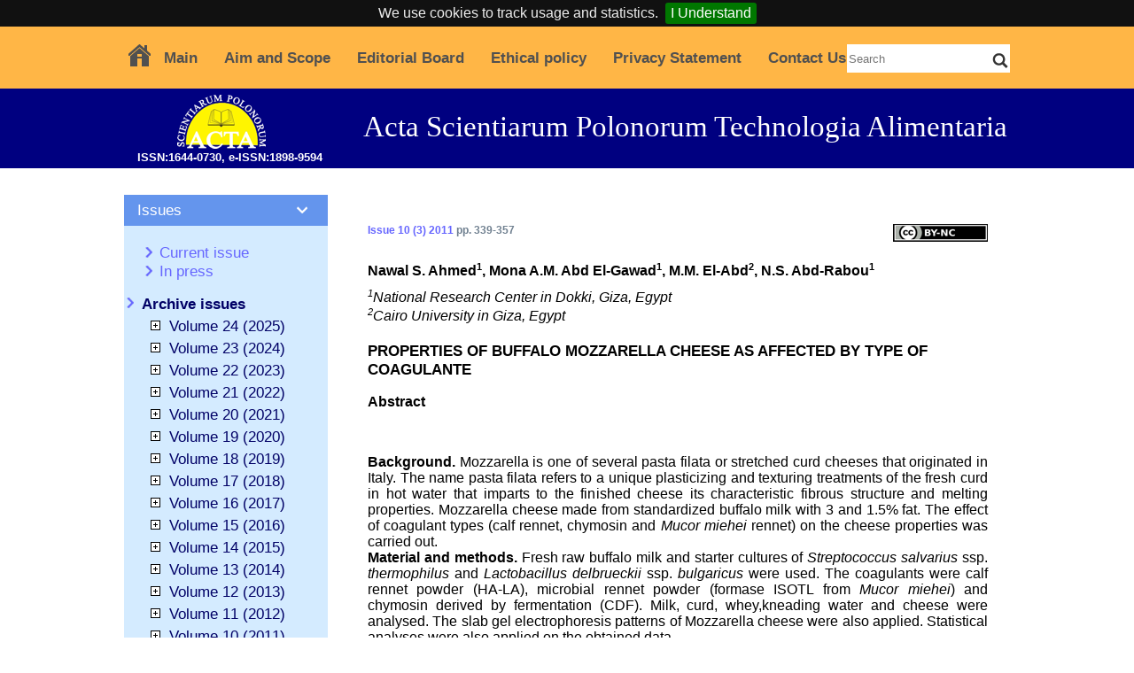

--- FILE ---
content_type: text/html; charset=UTF-8
request_url: https://www.food.actapol.net/volume10/issue3/abstract-6.html
body_size: 6454
content:
<!doctype html>
<html lang="en">
<head>
<!--[if lt IE 9]>
<script src="//cdnjs.cloudflare.com/ajax/libs/html5shiv/3.7.3/html5shiv.min.js"></script>
<![endif]-->
<meta charset="utf-8" /> 
<meta name="verify-v1" content="8NHl4WZR0DExAe+sWQG20qf5Ud6XjSRyqWevwKIlN5g=" />
<meta name="msvalidate.01" content="45F70E09C26ABD73D88D26C803D12D85" />
<base href="https://www.food.actapol.net/" />
<title>Ahmed N.S., Abd El-Gawad M.A.M, El-Abd M.M., Abd-Rabou N.S., 2011. Properties of buffalo Mozzarella cheese as affected by type of coagulante. Acta Sci.Pol. Technol. Aliment. 10 (3), 339-357</title>
<meta name="Description" content=""/>
<meta name="Keywords" content="Mozzarella cheese, Mucor miehei rennet, calf rennet, chymosin, buffalo milk, pdf, free, articles, abstract, open, journal elecronic, universities, food, science, nutrition, technology, abstract, issue, dietetiscs"/>
  
	<meta name="citation_title" content="Properties of buffalo Mozzarella cheese as affected by type of coagulante">
	<meta name="citation_publication_date" content="2011-09-30">
	<meta name="citation_journal_title" content="Acta Scientiarum Polonorum Technologia Alimentaria">
	<meta name="citation_volume" content="10">
	<meta name="citation_issue" content="3">
	<meta name="citation_firstpage" content="339">
	<meta name="citation_lastpage" content="357">
	<meta name="citation_pdf_url" content="https://www.food.actapol.net/volume10/issue3/6_3_2011.pdf">
	<meta name="citation_doi" content="">
<meta name="citation_author" content=" Ahmed, Nawal S.">
<meta name="citation_author" content=" El-Gawad,  Mona A.M. Abd">
<meta name="citation_author" content=" El-Abd,  M.M.">
<meta name="citation_author" content=" Abd-Rabou,  N.S.">
<meta name="viewport" content="width=device-width, initial-scale=1">
<link rel="stylesheet" type="text/css" href="css/main190207-1000.css" media="screen and (min-width: 1000px)"/>
<link rel="stylesheet" type="text/css" href="css/main190207-mobile.css" media="screen and (min-width: 601px) and (max-width: 999px)"/>
<link rel="stylesheet" type="text/css" href="css/main190207-mobile.css" media="screen and (max-width: 600px)"/>
<link rel="stylesheet" type="text/css" href="css/main190207-mobile.css" media="handheld"/>
<link rel="stylesheet" type="text/css" href="css/main190207-mobile.css" media="screen and (orientation: portrait) and (max-width: 999px)"/>
<link rel="stylesheet" href="css/mainprint.css" media="print">
<link rel="stylesheet" href="css/submitpage221107.css" media="screen">
<link rel="stylesheet" href="css/font-awesome.css">
<link rel="stylesheet" href="css/jssocials.css">
<link rel="stylesheet" href="css/jssocials-theme-flat.css">
<link rel="stylesheet" href="css/jquery.cookiebar.css">
<link rel="stylesheet" href="css/lytebox.css"  media="screen"/>
<script src="https://cdnjs.cloudflare.com/ajax/libs/jquery/1.12.4/jquery.min.js"></script>
<script src="https://cdnjs.cloudflare.com/ajax/libs/jquery-json/2.6.0/jquery.json.min.js"></script>
<script src="js/jssocials.min.js"></script>
<script src="js/jquery.session.js"></script>
<script src="js/jquery.cookiebar.js"></script>
<script src="js/jquery.acta.js"></script>
<script src="js/lytebox.js"></script> 	
<script src="https://cdn.ckeditor.com/4.22.1/full/ckeditor.js"></script>
<script src="https://cdn.ckeditor.com/4.22.1/full/adapters/jquery.js"></script>
<script async src="https://www.googletagmanager.com/gtag/js?id=UA-1646583-1"></script>
<script>
		window.dataLayer = window.dataLayer || [];
		function gtag(){dataLayer.push(arguments);}
		gtag('js', new Date());
		gtag('config', 'UA-1646583-1');
</script>
</head>

<body>
<header>
<nav id="menu" class="kontener">
<img id="menuImage" src="img/ico_menu.png" alt="Show menu" title="Show menu"/>
<ul id="menu-ul">
<li class="liHome"><a href="en/main"><img src="img/home.png" alt="Home"/></a></li><li><a href="en/main">Main</a></li><li><a href="en/aim_and_scope">Aim and Scope</a></li><li><a href="en/editors">Editorial Board</a></li><li><a href="en/ethical_policy">Ethical policy</a></li><li><a href="en/privacy_statement">Privacy Statement</a></li><li><a href="en/contact_us">Contact Us</a></li></ul>
<form  method="post" action="en/search">
<div id="search">
	<input name="SearchText" type="text" placeholder="Search"/> <input type="image" src="img/searchbtn.png"  alt="Search"/>
</div>
</form>

</nav>
<div id="tytul">
<div class="kontener">
	<h1>Acta Scientiarum Polonorum Technologia Alimentaria</h1>
	<h2>ISSN:1644-0730,  e-ISSN:1898-9594</h2>
	<a href="https://www.food.actapol.net"><img src="img/logo.png" alt="Acta Scientiarum Polonorum Logo" /></a>
</div>
</div>
</header>

<div id="body" class="kontener">
<div id="leftcol">
<div class="bluegrayinfo">
  <div class="blueinfo-head show_down" data="divIssues">Issues</div>
	<div class="blueinfo-body" id="menu_divIssues">
	<ul>
	<li><a href="en/issue">Current issue</a></li>
	<li><a href="en/comming_issue">In press</a></li>
	</ul>
	<h3>Archive issues</h3>
	<ul id="issues">
	    <li><img class="show_more" title="Expand issues" data="24" id="plusminus_24" alt="plusminus" src="img/ico_plus.png"/> <a href="volume24">Volume 24 (2025)</a>
<ul class="hidden_ul" id="issues_24">
<li><a href="volume24/issue4">Issue 24 (4) 2025</a></li>
<li><a href="volume24/issue3">Issue 24 (3) 2025</a></li>
<li><a href="volume24/issue2">Issue 24 (2) 2025</a></li>
<li><a href="volume24/issue1">Issue 24 (1) 2025</a></li>
</ul></li><li><img class="show_more" title="Expand issues" data="23" id="plusminus_23" alt="plusminus" src="img/ico_plus.png"/> <a href="volume23">Volume 23 (2024)</a>
<ul class="hidden_ul" id="issues_23">
<li><a href="volume23/issue4">Issue 23 (4) 2024</a></li>
<li><a href="volume23/issue3">Issue 23 (3) 2024</a></li>
<li><a href="volume23/issue2">Issue 23 (2) 2024</a></li>
<li><a href="volume23/issue1">Issue 23 (1) 2024</a></li>
</ul></li><li><img class="show_more" title="Expand issues" data="22" id="plusminus_22" alt="plusminus" src="img/ico_plus.png"/> <a href="volume22">Volume 22 (2023)</a>
<ul class="hidden_ul" id="issues_22">
<li><a href="volume22/issue4">Issue 22 (4) 2023</a></li>
<li><a href="volume22/issue3">Issue 22 (3) 2023</a></li>
<li><a href="volume22/issue2">Issue 22 (2) 2023</a></li>
<li><a href="volume22/issue1">Issue 22 (1) 2023</a></li>
</ul></li><li><img class="show_more" title="Expand issues" data="21" id="plusminus_21" alt="plusminus" src="img/ico_plus.png"/> <a href="volume21">Volume 21 (2022)</a>
<ul class="hidden_ul" id="issues_21">
<li><a href="volume21/issue4">Issue 21 (4) 2022</a></li>
<li><a href="volume21/issue3">Issue 21 (3) 2022</a></li>
<li><a href="volume21/issue2">Issue 21 (2) 2022</a></li>
<li><a href="volume21/issue1">Issue 21 (1) 2022</a></li>
</ul></li><li><img class="show_more" title="Expand issues" data="20" id="plusminus_20" alt="plusminus" src="img/ico_plus.png"/> <a href="volume20">Volume 20 (2021)</a>
<ul class="hidden_ul" id="issues_20">
<li><a href="volume20/issue4">Issue 20 (4) 2021</a></li>
<li><a href="volume20/issue3">Issue 20 (3) 2021</a></li>
<li><a href="volume20/issue2">Issue 20 (2) 2021</a></li>
<li><a href="volume20/issue1">Issue 20 (1) 2021</a></li>
</ul></li><li><img class="show_more" title="Expand issues" data="19" id="plusminus_19" alt="plusminus" src="img/ico_plus.png"/> <a href="volume19">Volume 19 (2020)</a>
<ul class="hidden_ul" id="issues_19">
<li><a href="volume19/issue4">Issue 19 (4) 2020</a></li>
<li><a href="volume19/issue3">Issue 19 (3) 2020</a></li>
<li><a href="volume19/issue2">Issue 19 (2) 2020</a></li>
<li><a href="volume19/issue1">Issue 19 (1) 2020</a></li>
</ul></li><li><img class="show_more" title="Expand issues" data="18" id="plusminus_18" alt="plusminus" src="img/ico_plus.png"/> <a href="volume18">Volume 18 (2019)</a>
<ul class="hidden_ul" id="issues_18">
<li><a href="volume18/issue4">Issue 18 (4) 2019</a></li>
<li><a href="volume18/issue3">Issue 18 (3) 2019</a></li>
<li><a href="volume18/issue2">Issue 18 (2) 2019</a></li>
<li><a href="volume18/issue1">Issue 18 (1) 2019</a></li>
</ul></li><li><img class="show_more" title="Expand issues" data="17" id="plusminus_17" alt="plusminus" src="img/ico_plus.png"/> <a href="volume17">Volume 17 (2018)</a>
<ul class="hidden_ul" id="issues_17">
<li><a href="volume17/issue4">Issue 17 (4) 2018</a></li>
<li><a href="volume17/issue3">Issue 17 (3) 2018</a></li>
<li><a href="volume17/issue2">Issue 17 (2) 2018</a></li>
<li><a href="volume17/issue1">Issue 17 (1) 2018</a></li>
</ul></li><li><img class="show_more" title="Expand issues" data="16" id="plusminus_16" alt="plusminus" src="img/ico_plus.png"/> <a href="volume16">Volume 16 (2017)</a>
<ul class="hidden_ul" id="issues_16">
<li><a href="volume16/issue4">Issue 16 (4) 2017</a></li>
<li><a href="volume16/issue3">Issue 16 (3) 2017</a></li>
<li><a href="volume16/issue2">Issue 16 (2) 2017</a></li>
<li><a href="volume16/issue1">Issue 16 (1) 2017</a></li>
</ul></li><li><img class="show_more" title="Expand issues" data="15" id="plusminus_15" alt="plusminus" src="img/ico_plus.png"/> <a href="volume15">Volume 15 (2016)</a>
<ul class="hidden_ul" id="issues_15">
<li><a href="volume15/issue4">Issue 15 (4) 2016</a></li>
<li><a href="volume15/issue3">Issue 15 (3) 2016</a></li>
<li><a href="volume15/issue2">Issue 15 (2) 2016</a></li>
<li><a href="volume15/issue1">Issue 15 (1) 2016</a></li>
</ul></li><li><img class="show_more" title="Expand issues" data="14" id="plusminus_14" alt="plusminus" src="img/ico_plus.png"/> <a href="volume14">Volume 14 (2015)</a>
<ul class="hidden_ul" id="issues_14">
<li><a href="volume14/issue4">Issue 14 (4) 2015</a></li>
<li><a href="volume14/issue3">Issue 14 (3) 2015</a></li>
<li><a href="volume14/issue2">Issue 14 (2) 2015</a></li>
<li><a href="volume14/issue1">Issue 14 (1) 2015</a></li>
</ul></li><li><img class="show_more" title="Expand issues" data="13" id="plusminus_13" alt="plusminus" src="img/ico_plus.png"/> <a href="volume13">Volume 13 (2014)</a>
<ul class="hidden_ul" id="issues_13">
<li><a href="volume13/issue4">Issue 13 (4) 2014</a></li>
<li><a href="volume13/issue3">Issue 13 (3) 2014</a></li>
<li><a href="volume13/issue2">Issue 13 (2) 2014</a></li>
<li><a href="volume13/issue1">Issue 13 (1) 2014</a></li>
</ul></li><li><img class="show_more" title="Expand issues" data="12" id="plusminus_12" alt="plusminus" src="img/ico_plus.png"/> <a href="volume12">Volume 12 (2013)</a>
<ul class="hidden_ul" id="issues_12">
<li><a href="volume12/issue4">Issue 12 (4) 2013</a></li>
<li><a href="volume12/issue3">Issue 12 (3) 2013</a></li>
<li><a href="volume12/issue2">Issue 12 (2) 2013</a></li>
<li><a href="volume12/issue1">Issue 12 (1) 2013</a></li>
</ul></li><li><img class="show_more" title="Expand issues" data="11" id="plusminus_11" alt="plusminus" src="img/ico_plus.png"/> <a href="volume11">Volume 11 (2012)</a>
<ul class="hidden_ul" id="issues_11">
<li><a href="volume11/issue4">Issue 11 (4) 2012</a></li>
<li><a href="volume11/issue3">Issue 11 (3) 2012</a></li>
<li><a href="volume11/issue2">Issue 11 (2) 2012</a></li>
<li><a href="volume11/issue1">Issue 11 (1) 2012</a></li>
</ul></li><li><img class="show_more" title="Expand issues" data="10" id="plusminus_10" alt="plusminus" src="img/ico_plus.png"/> <a href="volume10">Volume 10 (2011)</a>
<ul id="issues_10">
<li><a href="volume10/issue4">Issue 10 (4) 2011</a></li>
<li id="selectedissue"><a href="volume10/issue3">Issue 10 (3) 2011</a></li>
<li><a href="volume10/issue2">Issue 10 (2) 2011</a></li>
<li><a href="volume10/issue1">Issue 10 (1) 2011</a></li>
</ul></li><li><img class="show_more" title="Expand issues" data="9" id="plusminus_9" alt="plusminus" src="img/ico_plus.png"/> <a href="volume9">Volume 9 (2010)</a>
<ul class="hidden_ul" id="issues_9">
<li><a href="volume9/issue4">Issue 9 (4) 2010</a></li>
<li><a href="volume9/issue3">Issue 9 (3) 2010</a></li>
<li><a href="volume9/issue2">Issue 9 (2) 2010</a></li>
<li><a href="volume9/issue1">Issue 9 (1) 2010</a></li>
</ul></li><li><img class="show_more" title="Expand issues" data="8" id="plusminus_8" alt="plusminus" src="img/ico_plus.png"/> <a href="volume8">Volume 8 (2009)</a>
<ul class="hidden_ul" id="issues_8">
<li><a href="volume8/issue4">Issue 8 (4) 2009</a></li>
<li><a href="volume8/issue3">Issue 8 (3) 2009</a></li>
<li><a href="volume8/issue2">Issue 8 (2) 2009</a></li>
<li><a href="volume8/issue1">Issue 8 (1) 2009</a></li>
</ul></li><li><img class="show_more" title="Expand issues" data="7" id="plusminus_7" alt="plusminus" src="img/ico_plus.png"/> <a href="volume7">Volume 7 (2008)</a>
<ul class="hidden_ul" id="issues_7">
<li><a href="volume7/issue4">Issue 7 (4) 2008</a></li>
<li><a href="volume7/issue3">Issue 7 (3) 2008</a></li>
<li><a href="volume7/issue2">Issue 7 (2) 2008</a></li>
<li><a href="volume7/issue1">Issue 7 (1) 2008</a></li>
</ul></li><li><img class="show_more" title="Expand issues" data="6" id="plusminus_6" alt="plusminus" src="img/ico_plus.png"/> <a href="volume6">Volume 6 (2007)</a>
<ul class="hidden_ul" id="issues_6">
<li><a href="volume6/issue4">Issue 6 (4) 2007</a></li>
<li><a href="volume6/issue3">Issue 6 (3) 2007</a></li>
<li><a href="volume6/issue2">Issue 6 (2) 2007</a></li>
<li><a href="volume6/issue1">Issue 6 (1) 2007</a></li>
</ul></li><li><img class="show_more" title="Expand issues" data="5" id="plusminus_5" alt="plusminus" src="img/ico_plus.png"/> <a href="volume5">Volume 5 (2006)</a>
<ul class="hidden_ul" id="issues_5">
<li><a href="volume5/issue2">Issue 5 (2) 2006</a></li>
<li><a href="volume5/issue1">Issue 5 (1) 2006</a></li>
</ul></li><li><img class="show_more" title="Expand issues" data="4" id="plusminus_4" alt="plusminus" src="img/ico_plus.png"/> <a href="volume4">Volume 4 (2005)</a>
<ul class="hidden_ul" id="issues_4">
<li><a href="volume4/issue2">Issue 4 (2) 2005</a></li>
<li><a href="volume4/issue1">Issue 4 (1) 2005</a></li>
</ul></li><li><img class="show_more" title="Expand issues" data="3" id="plusminus_3" alt="plusminus" src="img/ico_plus.png"/> <a href="volume3">Volume 3 (2004)</a>
<ul class="hidden_ul" id="issues_3">
<li><a href="volume3/issue2">Issue 3 (2) 2004</a></li>
<li><a href="volume3/issue1">Issue 3 (1) 2004</a></li>
</ul></li><li><img class="show_more" title="Expand issues" data="2" id="plusminus_2" alt="plusminus" src="img/ico_plus.png"/> <a href="volume2">Volume 2 (2003)</a>
<ul class="hidden_ul" id="issues_2">
<li><a href="volume2/issue2">Issue 2 (2) 2003</a></li>
<li><a href="volume2/issue1">Issue 2 (1) 2003</a></li>
</ul></li><li><img class="show_more" title="Expand issues" data="1" id="plusminus_1" alt="plusminus" src="img/ico_plus.png"/> <a href="volume1">Volume 1 (2002)</a>
<ul class="hidden_ul" id="issues_1">
<li><a href="volume1/issue2">Issue 1 (2) 2002</a></li>
<li><a href="volume1/issue1">Issue 1 (1) 2002</a></li>
</ul></li>	</ul>
	</div>
</div>


<div class="bluegrayinfo">
    <div class="blueinfo-head show_down" data="divGuide">Guide for Authors</div>
	<div class="blueinfo-body hidden" id="menu_divGuide">
        <ul>
	        <li><a href="en/manuscript_procedings_guide">Manuscript proceedings</a></li>
        	<li><a href="en/manuscript_preparation_guide">Manuscript preparation</a></li>
	        <li><a href="en/publication_charges_guide">Article processing charges</a></li>
        </ul>
    </div>
</div>

<div class="bluegrayinfo">
    <div class="blueinfo-head show_down" data="divSubmit">Submit manuscript</div>
	<div class="blueinfo-body hidden" id="menu_divSubmit">
	
	
		<form method="post" action="submit/login.html">
			<p>Username (email)</p>
			<input type="email" name="email" id="email" required placeholder="Your e-mail address"/><br/>
			<p>Password </p>
			<input type="password" value="" name="password" id="password" required ><br/>
			<input type="submit" value="Login"/>
		</form>
        <ul>	
			<li><a href="submit/user_new.html">Register new user</a></li>
			<li><a href="submit/password_forgotten.html">I forgot my password</a></li>
        </ul>	
		
    </div>
</div>

<div class="bluegrayinfo">
    <div class="blueinfo-head show_down" data="divReviewers">For Reviewers</div>
	<div class="blueinfo-body hidden" id="menu_divReviewers">
        <ul>
        	<li><a href="en/procedure_of_reviewing">The procedure of reviewing</a></li>
        	<li><a href="en/instructions_for_reviewers">Instructions for reviewers</a></li>
        </ul>
    </div>
</div>

<div id="journalmetrics" class="bluegrayinfo">
  <div class="grayinfo-head show_down" data="divJournalMetrics">Journal metrics</div>
	<div class="blueinfo-body hidden" id="menu_divJournalMetrics">
	<h3><a  target="_blank" href="https://mjl.clarivate.com:/search-results?issn=1644-0730&hide_exact_match_fl=true&utm_source=mjl&utm_medium=share-by-link&utm_campaign=journal-profile-share-this-journal">JCR</a>
		&nbsp;&nbsp;&nbsp;<img src="img/logo_jcr_s.png" alt="JCR" /></h3>
	Journal Citation Report<br/>
	<span style="color: red">IF(2024) : <strong>0.8</strong></span><br/>
	Five year: 1.3<br/>
	Journal Citation Indicator<br/>
	JCI : <strong>0.23</strong><br/>
	JCI Rank: 149/181<br/>
    JCI Quartile: Q4<br/>
	 &nbsp;
	
	<h3><a target="_blank" href="https://www.scopus.com/sourceid/17300154973">Scopus</a>
	&nbsp;&nbsp;&nbsp;<img src="img/logo_scopus_s.png" alt="Scopus" /></h3>
	CiteScore 2024: <strong>2.5</strong><br/>
	SJR 2024: 0.269<br/>
	SNIP 2024: 0.353<br/>&nbsp;

	<h3><a target="_blank" href="https://pbn.nauka.gov.pl/sedno-webapp/journals/39151">MNiSW</a></h3>
	2024: <strong>40</strong> points


</div>

</div>


<div class="bluegrayinfo">
	<div class="grayinfo-head show_down" data="divIndexedIn">Indexed in:</div>
	<div class="grayinfo-body center hidden" id="menu_divIndexedIn">
	<a target="_blank" href="https://science.thomsonreuters.com/cgi-bin/jrnlst/jlresults.cgi?PC=EX&Full=acta%20scientiarum%20polonorum-technologia%20alimentaria" title="Thomson Routers Master List"><img src="img/logo_wos.png" title="Web of Science Journal Master List" alt="Web of Science Journal Master List" /></a><br/>
	<a target="_blank" href="https://www.scopus.com/sourceid/17300154973?origin=sbrowse" title="Scopus"><img src="img/logo_scopus.png" title="Scopus" alt="Scopus" /></a><br/>
	<a target="_blank" href="https://www.ncbi.nlm.nih.gov/nlmcatalog/?term=101295615%5Bnlmid%5D&amp;report=journal"><img src="img/logo_ncbi.png" title="PubMed Medline" alt="Pubmed Medline" /></a><br/>
	<a target="_blank" href="https://www.ebscohost.com/titleLists/a9h-journals.htm"><img src="img/logo_ebsco.png" title="Ebsco" alt="Ebsco" /></a><br/>
	<a target="_blank" href="https://scholar.google.pl/citations?hl=pl&view_op=search_venues&vq=%22Acta+Scientiarum+Polonorum.+Technologia+Alimentaria%22&btnG="><img src="img/logo_googlescholar.png" title="Google Scholar" alt="Google Scholar" /></a><br/>
	<a target="_blank" href="https://journals.indexcopernicus.com/search/details?id=24337"><img src="img/logo_copernicus.png" title="Index Copernicus Journal Master List" alt="Index Copernicus Journal Master List" /></a><br/>
	<a target="_blank" href="https://doaj.org/toc/de0fb5665f9e4b2782c6871963fdc425"><img src="img/logo_doaj.png" title="Directory of Open Acces Journals" alt="Directory of Open Acces Journals" /></a><br/>
	<a target="_blank" href="https://pbn.nauka.gov.pl/sedno-webapp/journals/39151"><img src="img/logo_pbn.png" title="Polska Bibliografia Naukowa" alt="Polska Bibliografia Naukowa" /></a><br/>
	<img src="img/logo_crossref.png" title="CrossRef Member" alt="CrossRef Member" /><br/>
	</div>
</div>

</div>

<main id="maincell">
<div id='abstract'>
<img class="cc-image" alt="Creative Commons licence CC BY-NC (Attribution-NonCommercial)" src="img/by-nc.png"/><h6>
<a href="volume10/issue3">Issue 10 (3) 2011</a> pp. 339-357</h6>
<h4>Nawal S. Ahmed<sup>1</sup>, Mona A.M. Abd El-Gawad<sup>1</sup>, M.M. El-Abd<sup>2</sup>, N.S. Abd-Rabou<sup>1</sup></h4>
<div class="afiliacja">
<sup>1</sup>National Research Center in Dokki, Giza, Egypt
<sup><br/>2</sup>Cairo University in Giza, Egypt</div>
<h3>Properties of buffalo Mozzarella cheese as affected by type of coagulante</h3>
<div class="abstract"><strong>Abstract</strong> <p>&nbsp;</p>
<div><b>Background. </b>Mozzarella is one of several pasta filata or stretched curd cheeses that originated in Italy. The name pasta filata refers to a unique plasticizing and texturing treatments of the fresh curd in hot water that imparts to the finished cheese its characteristic fibrous structure and melting properties. Mozzarella cheese made from standardized buffalo milk with 3 and 1.5% fat. The effect of coagulant types (calf rennet, chymosin and<i> Mucor miehei</i> rennet) on the cheese properties was carried out.</div>
<div><b>Material and methods. </b>Fresh raw buffalo milk and starter cultures of <i>Streptococcus</i> <i>salvarius</i><span> ssp. <i>thermophilus</i> and <i>Lactobacillus delbrueckii </i>ssp.<i> bulgaricus</i> were used. The coagulants were calf rennet powder (HA-LA), microbial rennet powder (formase ISOTL from <i>Mucor miehei</i>) and chymosin derived by fermentation (CDF). Milk, curd, whey,kneading water and cheese were analysed. The slab gel electrophoresis patterns of Mozzarella cheese were also applied. Statistical analyses were also applied on the obtained data. </span></div>
<div><b>Results. </b>Recovery of DM of both curd and cheese decreased in case of using <i>Mucor miehei</i> rennet while the recovery of TP and fat content in both curd and cheese and their loss to whey and kneading water were nearly the same. Soluble nitrogen and soluble tyrosine and tryptophan contents elevated with increasing the storage period. Increasing rate of the soluble nitrogen in case of using <i>Mucor miehei</i> rennet was higher compared to that made with the other types of coagulant. TVFA content increased with advancing the storage period, also increased with increasing the fat content of the original milk fat used. No effect can be seen due to the coagulant types. The meltability increased with storage period progress. While the effect of the type of coagulant enzyme hade neglect effect on meltability fat leakage and oiling off. Mozzarella cheese made with <i>Mucor miehei</i> rennet obtained the highest firmness compared with those made using calf rennet, or chymosin. Both scores of the flavour and body and texture improved with progressing of storage period, and were higher in case of using <i>Mucor miehei</i> rennet, while the appearance score of the cheeses decreased with increasing the storage period at 4&deg;C.</div>
<div><b>Conclusion. </b>Using <i>Mucor miehei</i> rennet increased the rate of proteolysis during storage period more than the other 2 types of coagulant. They also, showed the higher sensory evaluation.</div>
<p>&nbsp;</p></div>
<h5>
<strong>Keywords: </strong>
<a href="">Mozzarella cheese</a>, <a href="">Mucor miehei rennet</a>, <a href="">calf rennet</a>, <a href="">chymosin</a>, <a href="">buffalo milk</a></h5>
<div class="fulltext"><a href="volume10/issue3/6_3_2011.pdf" onclick="javascript:urchinTracker ('/pub/6_3_2011.pdf'); "><img class="imgpdfbig" src="img/pdfbig.gif" alt="pub/.pdf" /></a> <strong>Full text</strong> available <strong>in english</strong> in Adobe Acrobat format:<br />
		 <a href="volume10/issue3/6_3_2011.pdf" onclick="javascript:urchinTracker ('/pub/6_3_2011.pdf'); ">https://www.food.actapol.net/volume10/issue3/6_3_2011.pdf</a></div><h4></h4>
<div class="cite">
<strong>For citation: </strong><br/>
<br />
<table summary="Citations">
<tbody>
  <tr>
    <td class="citstyle">MLA</td>
		<td class="citarg"> Ahmed, Nawal S., et al. "Properties of buffalo Mozzarella cheese as affected by type of coagulante." Acta Sci.Pol. Technol. Aliment. 10.3 (2011): 339-357. </td>
  </tr>
  <tr>
    <td class="citstyle">APA</td>
		<td class="citarg">Ahmed N.S., Abd El-Gawad M.A.M, El-Abd M.M., Abd-Rabou N.S. (2011). Properties of buffalo Mozzarella cheese as affected by type of coagulante. Acta Sci.Pol. Technol. Aliment. 10 (3), 339-357 </td>
  </tr>
  <tr>
    <td class="citstyle">ISO 690</td>
		<td class="citarg"> AHMED, Nawal S., et al. Properties of buffalo Mozzarella cheese as affected by type of coagulante. Acta Sci.Pol. Technol. Aliment., 2011, 10.3: 339-357. </td>
  </tr>
</tbody>
</table>
</div>

<ul id="abstractmetadata">
<li><a href="endnote-2011-3-6.enw">EndNote</a></li>
<li><a href="bibtex-2011-3-6.bib">BibTeX</a></li>
<li><a href="refman-2011-3-6.ris">RefMan</a></li>
</ul>

<div id="share"></div>
<script type="text/javascript">
$("#share").jsSocials({shares: ["facebook", "twitter",  "googleplus", "linkedin", "pinterest"],showLabel: false,showCount: false});
 </script>

 
</div></main>

</div>

<footer id="footer">
<div class="kontener">
Copyright &copy;
Acta Sci.Pol. Technol. Aliment. - University of Life Sciences in Poznań - Poland<br />
Editor in Chief:<a class="footer" href="mailto:chairman@food.actapol.net">Julita Reguła</a>,
Secretary of Scientific Board: <a class="footer" href="mailto:secretary@food.actapol.net">Aleksander Siger</a>,
Text Editor:' <a class="footer" href="mailto:lbor@up.poznan.pl">Lucyna Borowczyk</a>
</div>
</footer>
<script type="text/javascript">$(document).ready(function(){$.cookieBar();});</script>
</body>
</html>


--- FILE ---
content_type: text/css
request_url: https://www.food.actapol.net/css/main190207-1000.css
body_size: 2068
content:
body {
  font-family: Calibri, Verdana, Arial;
  font-size: 12pt;
  color: black;
  margin: 0px;
  background-color: white;
}

img{
  border: 0px;
  vertical-align: middle;
}

.kontener{
	position: relative;
	width:1000px;
	margin: 0 auto;
}
header{
	position: relative;
	background-color: #FFB646;
	height: 160px;
}

#logo{
	padding: 5px 8px;
 }
#menu{
	position: relative;
	text-align: left;
	height: 70px;
	background-color: #FFB646;
	display: block;
}
#menuImage{
	display: none;
}
#menu img{
	top: 18px;
	left: 2px;	
	vertical-align: bottom;
	position: absolute;
}
#menu ul{
   position: absolute;
	left: 0;
	top:0;
	text-align: left;
	margin: 0;
	padding:0;
	list-style: none;
	height: 70px;
}
#menu li{
	text-align: center;
	float: left;
	padding: 25px 15px;
	font-size: 13pt;
    font-weight: bold;
	color: #505050;
	height: 26px;
}
#menu li.act{
	background-color: #dd8000;
	color: white;
}

#menu a{
	text-decoration: none;
	color: #505050;
}
#menu a:hover{
	color: red;
	text-decoration: underline;
}
#menu a:visited{
	color: #505050;
}

#search {
	background-color: white;
	position: absolute;
	right: 0;
	top:20px;
}

#search  input[type="text"]{
	width: 100px;
	color: gray;
	background-color: white ;
	border: none;
	width: 180px;
	height: 30px;
}
#search  input[type="image"]{
	position: absolute;
	top: 10px;
	right: 2px;
}


#tytul{
	background-color: Navy;
	color: white;
    position: relative;
	 height: 90px;
}

#tytul h1{
	margin:0;
	font-size: 33px;
	font-weight: 300;
	text-align: left;
	position: absolute;
	top: 25px;
	left: 270px;
	font-family: Times New Roman;
}
#tytul h2{
	margin:0;
    position: absolute;
    left: 15px;
    top: 70px;
    font-size: 10pt;
    text-align: right;
}
#tytul img{
  left:60px;
  top: 7px;
  position:absolute;
}

#footer {
  text-align: center;
  vertical-align: middle;
  padding: 5px;
  background: #DCDCDC;
  font-size: 9pt;
  color: Gray;
  clear: both;
}



#leftcol{
  text-align: left;
  vertical-align: top;
  width: 230px;
  float: left;
  margin-top: 20px;
}
#leftcol img{
	margin-bottom: 4px;
}
#leftcol li{
	list-style-image: url(../img/ico_next_blue.png);
	font-size: 13pt;
}
#leftcol a, #leftcol a:visited {
    text-decoration: none;
    color:#6666FF;
}

.bluegrayinfo{
	text-align: left;
	vertical-align: top;
	background-color: white;
	margin-bottom: 20px;
	position: relative;
}
.blueinfo-head{
	padding: 7px 15px;
	font-size: 13pt;
	background-color: #6495ed;
	color: white;
	position: relative;
}

.blueinfo-body{
	padding: 4px 0px;
	background-color: #d4ebff;
}
.blueinfo-body a{
	font-weight: normal;
}

.grayinfo-head{
	padding: 7px 15px;
	font-size: 13pt;
	background-color: #708090;
	color: white;
}
.grayinfo-body{
	padding: 10px 15px;
	background-color: #d3d9e7;
}


.show_down{
   cursor: pointer;
	background-image: url(../img/ico_down_wh.png);
	background-repeat: no-repeat;
	background-position: 195px 10px;
}
.show_down:hover{
	background-color: #3678ed;
}


.none{
    list-style: none;
    margin-left:0;
    padding-left:10px;
}
.hidden_ul{
    display: none;
}
.show_more{
    cursor: pointer;
}
.bold{
    font-weight: bold;
    color: red;
}
.hidden{
    display: none;
}


#maincell{
  text-align: left;
  vertical-align: top;
  padding: 25px;
  margin: 0 0 0 250px;
  min-height: 430px;
  background-color: white;
  margin-top: 10px;
	display: block;

}

#maincell p {
  text-align: justify;
}

#maincell  sub, sup {
  font-size: 8pt;
}

#maincell h3 {
  font-size: 13pt;
  text-align: left;
  font-weight: 900;
}

#maincell h4 {
  font-size: 9pt;
  text-align: center;
  font-weight: 600;
  padding: 0px;
  margin: 0px;
  font-size: 9pt;
}

#cover a{
  color: Black;
}




#issues a, #issues a:visited{
	color: #000066;
	text-decoration: none;
}
#issues a:hover{
	color: blue;
}
#issues{
  font-size: 13pt;	
  margin: 0;
  padding: 0;
  padding-left: 25px;
}
#issues li{
	list-style: none;
	list-style-image: none;
}
#selectedissue a{
	color: #1a1bff;
	list-style: disc;
}
li#selectedissue{
	color: #1a1bff;
	list-style: disc;
}
#issues img{
	padding: 5px;
}
#menu_divIssues h3{
	padding: 0 0 0 20px;
	margin: 3px 0;
	color: #000066;
}
#journalmetrics h3{
	padding: 0 0 0 20px;
	margin: 3px 0;
	background-image: url(../img/ico_next_gray.png);
	background-repeat: no-repeat;
	background-position: 0 3px;
}
.blueinfo-body>p{
	color: #1a1bff;
	padding: 2px 10px;
}
.blueinfo-body>form>p{
	color: #1a1bff;
	padding: 3px 10px;
	margin: 0;
}
.blueinfo-body>h3{
	padding: 0 0 0 20px;
	margin: 3px 0 2px 20px;
	font-size: 13pt;
	background-image: url(../img/ico_next_blue.png);
	background-repeat: no-repeat;
	background-position: 0 3px;

}
.blueinfo-body>form>input{
	width: 180px;
	margin: 2px 20px;
	padding: 2px 4px;
	font-size: 12pt;
}
.blueinfo-body>form>input[type="submit"]{
	margin-top: 10px;
	width: 190px;
}
	

#journalmetrics a, #journalmetrics a:visited{
	color: #5d5d5d;
	text-decoration: none;
}




td.head{
  font-size: 10pt;
  color: #999999;
  text-transform: uppercase;
  padding-top: 20px;
}

td.title {
  text-align: justify;
  padding: 5px 0;
  font-size: 14pt;
}
.titleLink{
	color: #000033;
}
td.authors {
  text-align: left;
  font-size: 13pt;
  padding: 5px 0;
}

td.doi {
  text-align: left;
  font-size: 10pt;
  color: Gray;
}

td.tools {
  font-size: 10pt;
  height: 40px;
  text-align: left;
  border-bottom: thin dotted silver;
}


.address {
  background-color: #FFDEAD;
  width: 50%;
  margin-top: 30px;
  text-align: center;
  margin-left: auto;
  margin-right: auto;
  line-height: 1.5em;
  padding: 5px;
}

.border {
  border: thin solid Black;
}

.center{
  text-align: center;
  text-indent: 0px;
}

.bold{
	font-weight: bold;
}

#maincell a, #maincell a:visited {
    text-decoration: none;
    color:#6666FF;
}

#maincell a:hover {
  text-decoration: underline;
    color:#3838FF;
}

.issues {
  background: #BFEE90;
  border: thin solid #8793FA;
  padding: 10px;
  text-align: center;
  margin-top: 20px;
}


.subscribe {
  background: #FFF8FF;
  border: thin solid #8793FA;
  padding: 10px;
  text-align: center;
  margin-top: 20px;
}

.gateway {
  background: #FFF9FF;
  border: thin solid #8793FA;
  padding: 10px;
  text-align: center;
  margin-top: 20px;
}

.friends {
  background: #8FBC8F;
  border: thin solid #8793FA;
  padding: 10px;
  text-align: center;
  margin-top: 20px;
}

.friends a{
  font-size: 7pt;
  text-align: left;
  padding: 0px;
}

.friends ul {
  font-size: 7pt;
  text-align: left;
  padding: 0 0 0px 10px;
}

.friends li {
  padding: 0 0 4px 0;
}

#footer a{
  color: Gray;
}


#results{
  border: 0px;
  border-collapse: collapse;
  width: 100%;
  font-size: 12pt;
}
#results img{
	padding-left: 20px;
}


div.abstr{
  margin-bottom: 8px;
}

#abstract h3{
  text-align: left;
  text-transform: uppercase;
}

#abstract h4{
  text-align: left;
  font-size: 12pt;
}

#abstract h5{
  text-align: left;
  font-weight: normal;
  font-size: 10pt;
}

#abstract h6{
  text-align: left;
  font-size: 9pt;
}

#abstract .abstract{
  text-align: justify;
}

#abstract .fulltext{
  margin-top: 30px;
}

#abstract .cite{
  margin: 40px 0 20px 0;
}

.citstyle{
  width: 50px;
  color: gray;
  vertical-align: top;
  padding: 5px 0 0 30px;
}

.citarg{
  width: 480px;
  text-align: justify;
  padding: 5px 10px;
}

#abstract .afiliacja{
  margin: 10px 0 20px 0;
  font-style: italic;
}

.imgpdfbig{
  float: left;
  margin: -7px 10px 4px 0;
}

#platnosciform{
  width: 600px;
  border: 1px solid gray;
  margin: 20px auto;
  padding: 20px;
}

#authors, #title, #zrodloplatnosci, #adres_do_faktury{
  width: 550px;
}

#platnosciform h4{
  text-align: left;
  margin-top: 10px;
}


#abstractmetadata {
  padding: 5px 0 20px 0;
}

#abstractmetadata li{
  display: inline;
  padding: 5px 10px;
  margin-right: 20px;
  border: 1px solid silver;
  background-color: #add8e6;
}

#share a{
  color: white;
}

.cc-image{
  float: right;
}

.rodzaj_artykulu{
  text-transform: uppercase;
  font-weight: bold;
  margin-right: 10px;
}

#abstract h6{
  color: #708090;
}


.dirLeft {
  float: left;
}

#arch_submenu{
  display: none;
}

#show_more{
  cursor: pointer;
}

#show_more:hover{
  cursor: pointer;
  text-decoration: underline;
}



--- FILE ---
content_type: text/css
request_url: https://www.food.actapol.net/css/submitpage221107.css
body_size: 2711
content:
.error{
	color: red;
}

#maincellsubmit{
	text-align: left;
	vertical-align: top;
	margin: 20px 0 20px 270px;
}
#maincellsubmit h2{
background-color: #1e90ff;	
color: white;
margin: -25px;
padding: 5px 10px;
margin-bottom: 5px;
}
#maincellsubmit h3{
color: #1e90ff;	
margin-bottom: 5px;
font-size: 11pt;
}
#maincellsubmit h4{
color: gray;	
margin: 2px 0 2px;
font-size: 10pt;
text-align: left;
}


 input:required:invalid, input:focus:invalid {
    background-image: url([data-uri]);
    background-position: right top;
    background-repeat: no-repeat;
  }
  input:required:valid {
    background-image: url([data-uri]);
    background-position: right top;
    background-repeat: no-repeat;
  }
.error{
	color: red;
}
#registration-div input[type="email"]{
	width: 200px;
}
#registration-div input[type="password"]{
	width: 200px;
}
.cc-image{
	float: right;
}

.rodzaj_artykulu{
	text-transform: uppercase;
	font-weight: bold;
	margin-right: 10px;
}
#abstract h6{
	color: #708090;
}

.elegant-aero {
    margin-left:auto;
    margin-right:auto;
	 position: relative;
    width: 730px;
    background: #D2E9FF;
    padding: 0px 20px 20px 20px;
    font: 12px Arial, Helvetica, sans-serif;
    color: #666;
	clear: right;
}
.elegant-aero h1 {
    font: 16pt "Trebuchet MS", Arial, Helvetica, sans-serif;
    padding: 7px 10px 7px 20px;
    display: block;
    background: #C0E1FF;
    border-bottom: 1px solid #B8DDFF;
    margin: 10px -20px 15px;
}
.elegant-aero h1>span {
    display: block;
    font-size: 11px;
}
.elegant-aero h3>span {
    display: block;
    font-size: 12px;
	 
}

.elegant-aero>label>span {
    float: left;
    margin-top: 10px;
    color: #5E5E5E;
}
.elegant-aero>label {
    display: block;
    margin: 0px 0px 5px;
}
.elegant-aero>label>span {
    float: left;
    width: 20%;
    text-align: right;
    padding-right: 15px;
    margin-top: 10px;
    font-weight: bold;
}
.check-areo{
    display: block;
    margin: 0px 0px 5px;
}
.check-areo>span {
    float: left;
    width: 20%;
    text-align: right;
    padding-right: 15px;
    margin-top: 10px;
    font-weight: bold;
}

.elegant-aero input[type="file"], .elegant-aero input[type="text"], .elegant-aero input[type="password"], .elegant-aero input[type="email"], .elegant-aero textarea, .elegant-aero select {
    color: #888;
    width: 70%;
    padding: 0px 0px 0px 5px;
    border: 1px solid #C5E2FF;
    background: #FBFBFB;
    outline: 0;
    -webkit-box-shadow:inset 0px 1px 6px #ECF3F5;
    box-shadow: inset 0px 1px 6px #ECF3F5;
    font: 200 12px/25px Arial, Helvetica, sans-serif;
    height: 30px;
    line-height:15px;
    margin: 2px 6px 16px 0px;
}
.elegant-aero textarea{
    height:100px;
    padding: 5px 0px 0px 5px;
    width: 70%;
}
#References{
    height:300px;
    padding: 5px 0px 0px 5px;
    width: 720px;
	
}
.elegant-aero select {
    background: #fbfbfb url('../img/down-arrow.png') no-repeat right;
    background: #fbfbfb url('../img/down-arrow.png') no-repeat right;
   appearance:none;
    -webkit-appearance:none;
   -moz-appearance: none;
    text-indent: 0.01px;
    text-overflow: '';
    width: 70%;
}
.elegant-aero .button, .elegant-aero input[type="submit"]{
    padding: 5px 30px 5px 30px;
    background: #6495ed;
    border: none;
    color: #FFF;
    box-shadow: 1px 1px 1px #4C6E91;
    -webkit-box-shadow: 1px 1px 1px #4C6E91;
    -moz-box-shadow: 1px 1px 1px #4C6E91;
    text-shadow: 1px 1px 1px #5079A3;
    margin: 6px 0;
  
}
.elegant-aero .button:hover, .elegant-aero input[type="submit"]:hover{
    background: #3EB1DD;
}
.elegant-aero .button:hover, .elegant-aero input[type="submit"]:disabled{
    background: #3EB1DD;
    color: gray;
}
.article_menu{
 position: absolute;
 right: 0px;
 top: 0;
 margin: 0;
 padding: 0;
 width: 190px;
}
.article_menu>li{
	padding: 0;
	margin: 0;
}
.przycisk{
	color: white;
	text-decoration: none;
	display: block;
	width: 170px;
	font-size: 10pt;
	font-weight:normal;
	text-align: center;
	padding: 5px 10px;
	margin-bottom: 7px;
	background: #6495ed;
	border: none;
	color: #FFF;
	box-shadow: 1px 1px 1px #4C6E91;
	-webkit-box-shadow: 1px 1px 1px #4C6E91;
	-moz-box-shadow: 1px 1px 1px #4C6E91;
}
nav.article_menu a:hover{
	background-color: #006ed7;
}
.submitted_article>.title{
	background-color: white;
	font-weight: bold;
	font-size: 9pt;
}
.submitted_article{
	position: relative;
	border-bottom: 1px solid gray;
	min-height: 210px;
	margin-bottom: 20px;
	clear: right;
}
.article_data{
 background-color: white;
 width: 520px;
 clear: right;
 min-height: 250px;
 padding-bottom: 5px;
 margin-bottom: 15px;
}
.article_data>.title{
	padding: 2px 25px;
}
.article_data>h5{
	margin: 0;
	padding: 0;
	background-color: #00bfff;
	color: white;
	font-size: 9pt;
	padding: 1px 6px;
}
.article_data>h6{
	margin: 0;
	padding: 0;
	color: Black;
	font-size: 9pt;
	padding: 1px 6px;
}
.ajax_link{
 color: blue;
}
.ajax_link:hover{
 color: blue;
 text-decoration: underline;
 cursor: pointer;
}
.main_file{
	margin: 1px 20px;
}
.other_file{
	margin: 3px 20px;
}
.user_menu{
  position: absolute;
	right: 0;
	top:45px;
	width: 170px;
	text-align: center;
}
.user_menu input{
	width: 150px;
}
.unchecked{
	background-image: url(../img/cancel.png);
	background-repeat: no-repeat;
	background-position: 5px; 
	cursor: pointer;
}
.checked{
	background-image: url(../img/check.png);
	background-repeat: no-repeat;
	background-position: 5px; 
	cursor: pointer;
}

.delete{
	background-image: url(../img/usun.gif);
	background-repeat: no-repeat;
	background-position: 5px; 
	cursor: pointer;
	color: red;
}


--- FILE ---
content_type: text/css
request_url: https://www.food.actapol.net/css/lytebox.css
body_size: 2558
content:
#lbOverlay { position: fixed; top: 0; left: 0; z-index: 99997; width: 100%; height: 100%; }
	#lbOverlay.black { background-color: #000000; }
	#lbOverlay.grey { background-color: #000000; }
	#lbOverlay.red { background-color: #330000; }
	#lbOverlay.green { background-color: #003300; }
	#lbOverlay.blue { background-color: #011D50; }
	#lbOverlay.gold { background-color: #666600; }
	#lbOverlay.orange { background-color: #FFBB48; }

#lbMain { position: absolute; left: 0; width: 100%; z-index: 99998; text-align: center; line-height: 0; display:-moz-inline-stack; }
#lbMain a img { border: 1px solid #ffffff; }

#lbOuterContainer {	position: relative; background-color: #fff; width: 200px; height: 200px; margin: 0 auto; }
	#lbOuterContainer.black { border: 2px solid #CCCCCC; background-color: #000000; }
	#lbOuterContainer.grey { border: 2px solid #888888; }
	#lbOuterContainer.red { border: 2px solid #DD0000; }
	#lbOuterContainer.green { border: 2px solid #00B000; }
	#lbOuterContainer.blue { border: 2px solid #5F89D8; }
	#lbOuterContainer.gold { border: 2px solid #B0B000; }
	#lbOuterContainer.orange { border: 2px solid #D15211; }

#lbTopContainer, #lbBottomContainer { 
	font: 0.85em Verdana, Helvetica, sans-serif; background-color: #fff; width: 100%; line-height: 1.4em; font-size: 0.9em;
	overflow: hidden; margin: 0 auto; padding: 0; position: relative; z-index: 14; display: none;
}
#lbTopContainer { overflow: hidden; margin-top: 5px; }
#lbTopContainer.black, #lbBottomContainer.black { background-color: #000000; }
#lbTopContainer.grey, #lbTopContainer.red, #lbTopContainer.green, #lbTopContainer.blue, #lbTopContainer.gold, #lbTopContainer.orange,
#lbBottomContainer.grey, #lbBottomContainer.red, #lbBottomContainer.green, #lbBottomContainer.blue, #lbBottomContainer.gold, #lbBottomContainer.orange {
	background-color: #ffffff;
}
	
#lbImage, #lbIframe { border: none; }
#lbImage.black, #lbIframe.black { border: 1px solid #CCCCCC; }
	#lbImage.grey, #lbIframe.grey { border: 1px solid #888888; }
	#lbImage.red, #lbIframe.red { border: 1px solid #DD0000; }
	#lbImage.green, #lbIframe.green { border: 1px solid #00B000; }
	#lbImage.blue, #lbIframe.blue { border: 1px solid #5F89D8; }
	#lbImage.gold, #lbIframe.gold { border: 1px solid #B0B000; }
	#lbImage.orange, #lbIframe.orange { border: 1px solid #D15211; }
#lbImageContainer, #lbIframeContainer { padding: 10px; z-index: 12; }
#lbLoading {
	height: 100%; width: 100%; margin-top: -10px;
	background: url('../img/loading_white.gif') center no-repeat;
}
#lbLoading.black { background: url('../img/loading_black.gif') center no-repeat; }

#lbHoverNav { position: absolute; top: 0; left: 0; height: 100%; width: 100%; z-index: 10; }
#lbImageContainer>#lbHoverNav { left: 0; }
#lbHoverNav a { outline: none; }

#lbPrevHov { width: 48%; height: 100%; background: transparent url('../img/blank.gif') no-repeat; display: block; left: 0; float: left; margin-left: 3px; border: none !important; }
	#lbPrevHov.black:hover, #lbPrevHov.black:visited { background: url('../img/prev_black_t.png') left 30% no-repeat; }
	#lbPrevHov.grey:hover, #lbPrevHov.grey:visited { background: url('../img/prev_grey_t.png') left 30% no-repeat; }
	#lbPrevHov.red:hover, #lbPrevHov.red:visited { background: url('../img/prev_red_t.png') left 30% no-repeat; }
	#lbPrevHov.green:hover, #lbPrevHov.green:visited { background: url('../img/prev_green_t.png') left 30% no-repeat; }
	#lbPrevHov.blue:hover, #lbPrevHov.blue:visited { background: url('../img/prev_blue_t.png') left 30% no-repeat; }
	#lbPrevHov.gold:hover, #lbPrevHov.gold:visited { background: url('../img/prev_gold_t.png') left 30% no-repeat; }
	#lbPrevHov.orange:hover, #lbPrevHov.orange:visited { background: url('../img/prev_orange_t.png') left 30% no-repeat; }
	
#lbNextHov { width: 48%; height: 100%; background: transparent url('../img/blank.gif') no-repeat; display: block; right: 0; float: right; margin-right: 3px; border: none !important; }
	#lbNextHov.black:hover, #lbNextHov.black:visited { background: url('../img/next_black_t.png') right 30% no-repeat; }
	#lbNextHov.grey:hover, #lbNextHov.grey:visited { background: url('../img/next_grey_t.png') right 30% no-repeat; }
	#lbNextHov.red:hover, #lbNextHov.red:visited { background: url('../img/next_red_t.png') right 30% no-repeat; }
	#lbNextHov.green:hover, #lbNextHov.green:visited { background: url('../img/next_green_t.png') right 30% no-repeat; }
	#lbNextHov.blue:hover, #lbNextHov.blue:visited { background: url('../img/next_blue_t.png') right 30% no-repeat; }
	#lbNextHov.gold:hover, #lbNextHov.gold:visited { background: url('../img/next_gold_t.png') right 30% no-repeat; }
	#lbNextHov.orange:hover, #lbNextHov.orange:visited { background: url('../img/next_orange_t.png') right 30% no-repeat; }
	
#lbPrev, #lbPrevTop { width: 26px; height: 28px; float: right; margin: 0 0 1px 8px; border: none !important; }
	#lbPrev.black, #lbPrevTop.black { background: url('../img/prev_black.png') no-repeat; }
	#lbPrev.blackOff, #lbPrevTop.blackOff { background: url('../img/prev_black_off.png') no-repeat; cursor: default; }
	#lbPrev.grey, #lbPrevTop.grey { background: url('../img/prev_grey.png') no-repeat; }
	#lbPrev.greyOff, #lbPrevTop.greyOff { background: url('../img/prev_grey_off.png') no-repeat; cursor: default; }
	#lbPrev.red, #lbPrevTop.red { background: url('../img/prev_red.png') no-repeat; }
	#lbPrev.redOff, #lbPrevTop.redOff { background: url('../img/prev_red_off.png') no-repeat; cursor: default; }
	#lbPrev.green, #lbPrevTop.green { background: url('../img/prev_green.png') no-repeat; }
	#lbPrev.greenOff, #lbPrevTop.greenOff { background: url('../img/prev_green_off.png') no-repeat; cursor: default; }
	#lbPrev.blue, #lbPrevTop.blue { background: url('../img/prev_blue.png') no-repeat; }
	#lbPrev.blueOff, #lbPrevTop.blueOff { background: url('../img/prev_blue_off.png') no-repeat; cursor: default; }
	#lbPrev.gold, #lbPrevTop.gold { background: url('../img/prev_gold.png') no-repeat; }
	#lbPrev.goldOff, #lbPrevTop.goldOff { background: url('../img/prev_gold_off.png') no-repeat; cursor: default; }
	#lbPrev.orange, #lbPrevTop.orange { background: url('../img/prev_orange.png') no-repeat; }
	#lbPrev.orangeOff, #lbPrevTop.orangeOff { background: url('../img/prev_orange_off.png') no-repeat; cursor: default; }
	
#lbNext, #lbNextTop { width: 26px; height: 28px; float: right; margin: 0 0 1px 8px; border: none !important; }
	#lbNext.black, #lbNextTop.black { background: url('../img/next_black.png') no-repeat; }
	#lbNext.blackOff, #lbNextTop.blackOff { background: url('../img/next_black_off.png') no-repeat; cursor: default; }
	#lbNext.grey, #lbNextTop.grey { background: url('../img/next_grey.png') no-repeat; }
	#lbNext.greyOff, #lbNextTop.greyOff { background: url('../img/next_grey_off.png') no-repeat; cursor: default; }
	#lbNext.red, #lbNextTop.red { background: url('../img/next_red.png') no-repeat; }
	#lbNext.redOff, #lbNextTop.redOff { background: url('../img/next_red_off.png') no-repeat; cursor: default; }
	#lbNext.green, #lbNextTop.green { background: url('../img/next_green.png') no-repeat; }
	#lbNext.greenOff, #lbNextTop.greenOff { background: url('../img/next_green_off.png') no-repeat; cursor: default; }
	#lbNext.blue, #lbNextTop.blue { background: url('../img/next_blue.png') no-repeat; }
	#lbNext.blueOff, #lbNextTop.blueOff { background: url('../img/next_blue_off.png') no-repeat; cursor: default; }
	#lbNext.gold, #lbNextTop.gold { background: url('../img/next_gold.png') no-repeat; }
	#lbNext.goldOff, #lbNextTop.goldOff { background: url('../img/next_gold_off.png') no-repeat; cursor: default; }
	#lbNext.orange, #lbNextTop.orange { background: url('../img/next_orange.png') no-repeat; }
	#lbNext.orangeOff, #lbNextTop.orangeOff { background: url('../img/next_orange_off.png') no-repeat; cursor: default; }
	
#lbTopData, #lbBottomData { float: left; text-align: left; padding-left: 10px; }
#lbBottomData { padding-bottom: 0.5em; }
	#lbBottomData.black, #lbTopData.black { color: #ffffff; }
	#lbBottomData.grey, #lbTopData.grey { color: #333333; }
	#lbBottomData.red, #lbTopData.red { color: #620000; }
	#lbBottomData.green, #lbTopData.green { color: #003300; }
	#lbBottomData.blue, #lbTopData.blue { color: #01379E; }
	#lbBottomData.gold, #lbTopData.gold { color: #666600; }
	#lbBottomData.orange, #lbTopData.orange { color: #D15211; }

#lbTopNav, #lbBottomNav { float: right; text-align: right; padding-right: 10px; }
#lbNumTop, #lbNumBottom { font-style: italic; }
#lbDescBottom { display: block; }
#lbTitleTop, #lbTopNav { margin-top: 0.3em; }
#lbTitleTop, #lbTitleBottom { display: block; font-weight: bold; }

#lbClose, #lbCloseTop { width: 26px; height: 28px; float: right; margin: 0 0 1px 8px; border: none !important; }
	#lbClose.black, #lbCloseTop.black { background: url('../img/close_black.png') no-repeat; }
	#lbClose.grey, #lbCloseTop.grey { background: url('../img/close_grey.png') no-repeat; }
	#lbClose.red, #lbCloseTop.red { background: url('../img/close_red.png') no-repeat; }
	#lbClose.green, #lbCloseTop.green { background: url('../img/close_green.png') no-repeat; }
	#lbClose.blue, #lbCloseTop.blue { background: url('../img/close_blue.png') no-repeat; }
	#lbClose.gold, #lbCloseTop.gold { background: url('../img/close_gold.png') no-repeat; }
	#lbClose.orange, #lbCloseTop.orange { background: url('../img/close_orange.png') no-repeat; }
	
#lbPrint, #lbPrintTop { width: 26px; height: 28px; float: right; margin: 0 0 1px 8px; border: none !important; }
	#lbPrint.black, #lbPrintTop.black { background: url('../img/print_black.png') no-repeat; }
	#lbPrint.grey, #lbPrintTop.grey { background: url('../img/print_grey.png') no-repeat; }
	#lbPrint.red, #lbPrintTop.red { background: url('../img/print_red.png') no-repeat; }
	#lbPrint.green, #lbPrintTop.green { background: url('../img/print_green.png') no-repeat; }
	#lbPrint.blue, #lbPrintTop.blue { background: url('../img/print_blue.png') no-repeat; }
	#lbPrint.gold, #lbPrintTop.gold { background: url('../img/print_gold.png') no-repeat; }
	#lbPrint.orange, #lbPrintTop.orange { background: url('../img/print_orange.png') no-repeat; }

#lbPlay, #lbPlayTop { width: 26px; height: 28px; float: right; margin: 0 0 1px 8px; border: none !important; }
	#lbPlay.black, #lbPlayTop.black { background: url('../img/play_black.png') no-repeat; }
	#lbPlay.grey, #lbPlayTop.grey { background: url('../img/play_grey.png') no-repeat; }
	#lbPlay.red, #lbPlayTop.red { background: url('../img/play_red.png') no-repeat; }
	#lbPlay.green, #lbPlayTop.green { background: url('../img/play_green.png') no-repeat; }
	#lbPlay.blue, #lbPlayTop.blue { background: url('../img/play_blue.png') no-repeat; }
	#lbPlay.gold, #lbPlayTop.gold { background: url('../img/play_gold.png') no-repeat; }
	#lbPlay.orange, #lbPlayTop.orange { background: url('../img/play_orange.png') no-repeat; }
	
#lbPause, #lbPauseTop { width: 26px; height: 28px; float: right; margin: 0 0 1px 8px; border: none !important; }
	#lbPause.black, #lbPauseTop.black { background: url('../img/pause_black.png') no-repeat; }
	#lbPause.grey, #lbPauseTop.grey { background: url('../img/pause_grey.png') no-repeat; }
	#lbPause.red, #lbPauseTop.red { background: url('../img/pause_red.png') no-repeat; }
	#lbPause.green, #lbPauseTop.green { background: url('../img/pause_green.png') no-repeat; }
	#lbPause.blue, #lbPauseTop.blue { background: url('../img/pause_blue.png') no-repeat; }
	#lbPause.gold, #lbPauseTop.gold { background: url('../img/pause_gold.png') no-repeat; }
	#lbPause.orange, #lbPauseTop.orange { background: url('../img/pause_orange.png') no-repeat; }
	
/* Some extra padding on the bottom buttons so it's not too close to the border. */
#lbClose, #lbPrint, #lbPlay, #lbPause { margin: 0 0 6px 8px; }

/* Lytetip */
* html a:hover { background: transparent; }

.lytetip { outline: none; border-bottom: 1px dotted; z-index:24; text-decoration:none; }
.lytetip span {
	color: #000000;
	position: absolute;
	top: 2em; left:0;
	padding: 0.5em 0.8em;
	font: 10pt "Trebuchet MS", Arial, Helvetica, sans-serif !important;
	background: #F4F5FB; 
	border: 1px solid #888888;	
	border-radius: 5px 5px; -moz-border-radius: 5px; -webkit-border-radius: 5px;
	-webkit-box-shadow: 1px 2px 3px 0px #949494;-moz-box-shadow: 1px 2px 3px 0px #949494;box-shadow: 1px 2px 3px 0px #949494;
	width: 240px;
	filter: alpha(opacity:95);
	KHTMLOpacity: 0.95;
	MozOpacity: 0.95;
	opacity: 0.95;
	text-align: left;
	display: none;
}

.lytetip:hover { z-index:25; color: #aaaaff; background:; text-decoration: none; }
.lytetip:hover span { display: block; }
.lytetip:hover em {	font-size: 1.2em; font-weight: bold; display: block; padding: 0 0 0.6em 0; }
.lytetip:hover .lbTipImg { border: 0; margin: -20px 0 0 -36px; float: left; position: absolute; height: 32px; width: 32px; }
.lbErrorImg { background: url('../img/error.png'); }
.lbInfoImg { background: url('../img/info.png'); }
.lbHelpImg { background: url('../img/help.png'); }
.lbWarningImg { background: url('../img/warning.png'); }
span.lbCustom { padding: 0.5em 0.8em 0.5em 1.5em !important; }
span.lbIEFix { padding: 0.5em 0.8em !important; }
.lytetip .lbError { background: #FFE7D7; border: 1px solid #FF3334; }
.lytetip .lbInfo, .lytetip .lbHelp { background: #D2EEF7; border: 1px solid #2BB0D7; }
.lytetip .lbWarning { background: #FFFFAA; border: 1px solid #FFAD33; }

--- FILE ---
content_type: text/css
request_url: https://www.food.actapol.net/css/mainprint.css
body_size: 1199
content:
BODY {
	font-family: Arial, Helvetica, sans-serif;
	font-size: 10pt;
	color: Black;
}

TABLE {
	text-align: center;
	font-size: 8pt;
	padding: 0px;
	margin: 0px;
	border: 0px;
	border-collapse: collapse;
}

P {
	text-align : justify;
	text-indent : 15px;
}

SUB{
	font-size : 6pt;
}
SUP{
	font-size : 6pt;
}

IMG {
	border: 0px;
	vertical-align: middle;
}

H1 {
	text-align: center;
	font-size: 8pt;
	font-weight: normal;
}

H2 {
	font-size : 10pt;
	text-align : left;
	font-weight : 900;
}

H3 {
	font-size : 9pt;
	text-align : left;
	font-weight : 900;
}

H4 {
	font-size : 9pt;
	text-align : center;
	font-weight : 600;
	padding: 0px;
	margin: 0px;
	font-size: 9pt;
}

#cover a{
	color: Black;
}

#main{
	height: 100%;
	width: 100%;
	margin: 0px;
	padding: 0px;
}

#header{
  text-align: left;
  margin-bottom: 2em;
}

#logo{
	float: right;
	text-align: center;
	font-weight: bold;
	margin-top: -4em;
}
#tytul h1{
	font-size: 18pt;
	font-weight: 900;
	font-family: "Times New Roman", Times, serif;
	text-align: left;
	margin-top: -4em;
}
#tytul h2{
	font-size: 18pt;
	font-weight: 900;
	font-family: "Times New Roman", Times, serif;
	text-align: left;
	margin-top: 4em;
}

#menu {
	text-align: left;
	background-color: Navy;
	padding: 15px 0 15px 20px;
	margin: 0;
	height: 15px;
	display: none;
}
#menu li{
	text-align: center;
	font-size: 9pt;
	font-weight: 600;
	display: inline;
}

#menu a{
	font-size : 9pt;
	text-decoration : none;
	color : White;
}
#menu a:hover{
	color: Navy;
}
#menu a:visited{
	color: White;
}

.td_bg {
	background: #00BFFF;
	border-top: 1px solid #FFFFFF;
	border-left: 1px solid #FFFFFF;
	border-bottom: 1px solid Silver;
	border-right: 2px solid Silver;
	padding: 4px 6px;
	margin: 0 5px;
}
.td_actbg {
   color: Black;
	background: #6495ED;
	border-top: 1px solid #FFFFFF;
	border-left: 1px solid #FFFFFF;
	border-bottom: 1px solid Silver;
	border-right: 2px solid Silver;
	padding : 4px 6px;
	margin: 0 5px;
}

#body {
	text-align: center;
	vertical-align: top;
	background-color: White;
}
#footer {
	text-align: center;
	vertical-align: middle;
	padding: 5px;
	font-size: 7pt;
	color: Gray;
	clear: both;
}


#leftcol{
	text-align: left;
	vertical-align: top;
	width: 170px;
	padding: 15px 5px;
	float: left;
	display: none;
}
#rightcol{
	text-align: left;
	vertical-align: top;
	width: 170px;
	padding: 15px 5px;
	float: right;
	display: none;
}
#maincell{
	text-align: left;
	vertical-align: top;
	padding: 25px;
}


TD.authors {
	text-align: left;
	font-weight: 600;
}
TD.title {
	text-align : left;
}

TD.info {
	text-align: left;
	font-size: 7pt;
	color: Gray;
}
TD.tools {
	text-align: right;
	font-size: 7pt;
	background-color: #CFF5D1;
	width: 80px;
	vertical-align: top;
	line-height: 12px;
	padding-bottom: 8px;
	padding-top: 5px;
	display: none;
}



UL.redakcje {
	font-size : 10pt;
	line-height : 14pt;
}



DIV.address {
	background-color : #FFDEAD;
	width : 50%;
	margin-top : 30px;
	text-align : center;
	margin-left: auto;
	margin-right: auto;
	line-height: 1.5em;
	padding: 5px;
}

.border {
	border: thin solid Black;
}

.center{
	text-align : center;
	text-indent : 0px;
}


.lang {
	background: #87CEFA;
	border: thin solid #8793FA;
	padding: 10px;
	text-align: center;
}
.news {
	background: #87CEFA;
	border: thick solid Red;
	padding: 10px;
	text-align: center;
	margin-top: 25px;
	margin-bottom: 25px;
	font-size: 110%;
	font-weight: 600;
}
#maincell a, a:visited {
	color: Gray;
}

#maincell a:hover {
	color: Red;
	text-decoration: underline;
}

.issues {
	background: #BFEE90;
	border: thin solid #8793FA;
	padding: 10px;
	text-align: center;
	margin-top: 20px;
}
.search {
	background: #FFF8DC;
	border: thin solid #8793FA;
	padding: 10px;
	text-align: left;
	margin-top: 20px;
}
.quicksearch {
	background: #FFF8DC;
	border: thin solid #8793FA;
	padding: 10px;
	text-align: center;
	margin-top: 20px;
}
.subscribe {
	background: #FFF8FF;
	border: thin solid #8793FA;
	padding: 10px;
	text-align: center;
	margin-top: 20px;
}
.gateway {
	background: #FFF9FF;
	border: thin solid #8793FA;
	padding: 10px;
	text-align: center;
	margin-top: 20px;
}

.friends {
	background: #8FBC8F;
	border: thin solid #8793FA;
	padding: 10px;
	text-align: center;
	margin-top: 20px;
}
.friends a{
	font-size: 7pt;
	text-align: left;
	padding: 0px;
}
.friends ul {
	font-size: 7pt;
	text-align: left;
	padding: 0 0 0px 10px;
}
.friends li {
	padding: 0 0 4px 0;
}

#footer a{
	color: Gray;
}
#leftcol a, a:visited{
	color: Blue;
}

.results{
	border: 0px;
	border-collapse: collapse;
	width: 100%;
}
.imgfl{
	vertical-align: bottom;
	float: right;
	margin: 0 2px 0 4px;	
}
.imgflpl{
	vertical-align: bottom;
	float: right;
	margin: 5px 2px 0 4px;	
}
div.abstr{
	margin-bottom: 8px;
}
#abstract h3{
	text-align: left;
}
#abstract h4{
	text-align: left;
}
#abstract h5{
	text-align: left;
	font-weight: normal;
}
#abstract h6{
	text-align: left;
	font-size: 7pt;
}
#abstract .abstract{
	text-align: justify;
}
#abstract .fulltext{
margin-top: 30px;
}
#abstract .cite{
	margin: 40px 0 20px 0;
}
.imgpdfbig{
	float: left;
	margin: -7px 10px 4px 0;
}
#abstractmetadata{
	display: none;
}

--- FILE ---
content_type: text/javascript
request_url: https://www.food.actapol.net/js/jquery.acta.js
body_size: 181
content:
$(function() {

var ico_plus = 'img/ico_plus.png';
var ico_minus = 'img/ico_minus.png';

var ico_down = 'img/ico_down_wh.png';
var ico_up = 'img/ico_up_wh.png';

$('.show_more').click(function() { if ($(this).attr('src') === ico_plus)
{
    $(this).attr('src', ico_minus);
  } else {
    $(this).attr('src', ico_plus)
}$('#issues_'+$(this).attr('data')).toggle(200);});

$('.show_down').click(function() { 
if ($('#menu_'+$(this).attr('data')).css('display') == 'none')
{
	$(this).css('background-image', 'url(img/ico_up_wh.png)');
  } else {
    $(this).css('background-image', 'url(img/ico_down_wh.png)');
}
$('#menu_'+$(this).attr('data')).toggle(200); 
});

$('#menuImage').click(function() {
$('#menu-ul').toggle(200);
});

});
